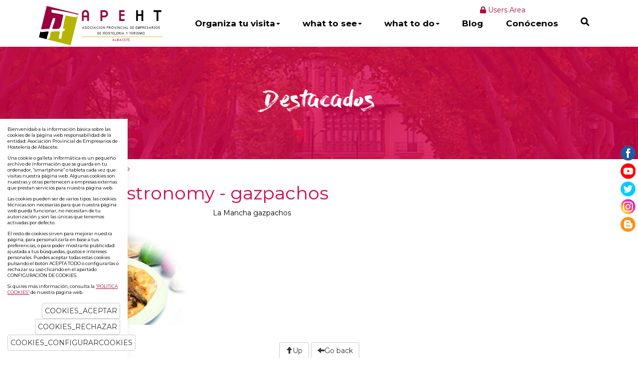

--- FILE ---
content_type: text/html; charset=UTF-8
request_url: https://www.turismoenalbacete.com/en/57/72/0/0/Typical-gastronomy---gazpachos.html
body_size: 6483
content:
	
<!DOCTYPE html PUBLIC "-//W3C//DTD XHTML 1.0 Transitional//EN" "http://www.w3.org/TR/xhtml1/DTD/xhtml1-transitional.dtd">
<html xmlns="http://www.w3.org/1999/xhtml" lang="es">
    <head>
        <title>Typical gastronomy - gazpachos | turismoenalbacete.com</title>
        <meta name="keywords" content=""/>
        <meta name="description" content=""/>
        <meta http-equiv="Content-Type" content="text/html; charset=utf-8" /><!-- CSS Mínimo de Bootstrap -->
        <meta name="viewport" content="width=device-width, initial-scale=1, maximum-scale=1, user-scalable=no" />
        <link rel="stylesheet" href="https://maxcdn.bootstrapcdn.com/bootstrap/3.3.7/css/bootstrap.min.css" integrity="sha384-BVYiiSIFeK1dGmJRAkycuHAHRg32OmUcww7on3RYdg4Va+PmSTsz/K68vbdEjh4u" crossorigin="anonymous">
        <link href="https://fonts.googleapis.com/css?family=Montserrat:100,300,400,700" rel="stylesheet" />
        <link rel="stylesheet" href="/scripts/menu/css/jquery.mmenu.all.css"/>
        <link rel="stylesheet" href="https://cdnjs.cloudflare.com/ajax/libs/lightbox2/2.11.1/css/lightbox.min.css"/>
        <link rel="stylesheet" href="/scripts/slider/css/jquery.bxslider.css"/>
        <link href="/scripts/jquery-ui/jquery-ui.min.css" rel="stylesheet" type="text/css" />
        <link href="/scripts/jquery-ui/jquery-ui.theme.min.css" rel="stylesheet" type="text/css" />

        <link href="/scripts/jquery-ui/css/south-street/jquery-ui-1.10.2.custom.css" rel="stylesheet" type="text/css" />


        <link href="/scripts/panjs/jquery.pan.css" rel="stylesheet" type="text/css" />
        <link href="/scripts/fselect/fSelect.css" rel="stylesheet" type="text/css" />
        <link href="/css/iconos.css" rel="stylesheet" type="text/css" />
        <link href="/css/web.css" rel="stylesheet" type="text/css" />
        <link href="/css/colores.css.php?color=d9004d" rel="stylesheet" type="text/css" />
        <link href="/css/wordcloud.css" rel="stylesheet" type="text/css" />
        <!--[if lte IE 6]>
        <script src="/scripts/ie6/warning.js"></script><script>window.onload=function(){e("scripts/ie6/")}</script>
        <![endif]-->
        <script type="text/javascript" src="/scripts/funciones.js"></script>
        <script src="https://code.jquery.com/jquery-3.3.1.min.js" integrity="sha256-FgpCb/KJQlLNfOu91ta32o/NMZxltwRo8QtmkMRdAu8=" crossorigin="anonymous"></script>
        <script type="text/javascript" src="https://cdnjs.cloudflare.com/ajax/libs/lightbox2/2.11.1/js/lightbox-plus-jquery.min.js"></script>
        <script src="https://maxcdn.bootstrapcdn.com/bootstrap/3.3.7/js/bootstrap.min.js" integrity="sha384-Tc5IQib027qvyjSMfHjOMaLkfuWVxZxUPnCJA7l2mCWNIpG9mGCD8wGNIcPD7Txa" crossorigin="anonymous"></script>
        <script type="text/javascript" src="/scripts/slider/js/jquery.bxslider.js"></script>
        <script type="text/javascript" src="/scripts/menu/js/jquery.mmenu.min.all.js"></script>
        <script type="text/javascript" src="/scripts/jquery-ui/jquery-ui.min.js"></script>

        <script type="text/javascript" src="/scripts/jquery-ui/js/jquery-ui-1.10.2.custom.min.js"></script>
        <script type="text/javascript" src="/scripts/jquery-ui/js/datepicker-es.js"></script>


        <link type="text/css" rel="stylesheet" href="/scripts/lightbox/ekko-lightbox.min.css" />
        <script type="text/javascript" src="/scripts/lightbox/ekko-lightbox.min.js" ></script>
        <script type="text/javascript" src="/scripts/ajax.js"></script>
        <script type="text/javascript" src="/scripts/panjs/jquery.pan.js"></script>
        <script type="text/javascript" src="/scripts/fselect/fSelect.js"></script>
        <script type="text/javascript" src="/scripts/imagemapresizer/imageMapResizer.min.js"></script>
        <script type="text/javascript" src="/scripts/funciones.jquery.js"></script>
        <link rel="stylesheet" href="https://use.fontawesome.com/releases/v5.6.1/css/all.css" integrity="sha384-gfdkjb5BdAXd+lj+gudLWI+BXq4IuLW5IT+brZEZsLFm++aCMlF1V92rMkPaX4PP" crossorigin="anonymous">


        <link href="/images_web/logofactura.jpg" rel="image_src" />
        <link rel='canonical' href='https://www.turismoenalbacete.com/es/57/72/0/0/Typical-gastronomy---gazpachos.html' />
        
    </head>
    <body>

    <div id="arriba"></div>

        <div id="main-header">
            <div class="container fondo-cabecera">
                <div class="row">
                    <div class="col-md-3">
                        <a href="#menu" class="botmenu"><span class="glyphicon glyphicon-menu-hamburger"></span></a>
                        <a href="https://www.turismoenalbacete.com/index.php?idioma=en" title="Asociación Provincial de Empresarios de Hostelería de Albacete">
                            <img class="logo" src="/images_web/logo.png" alt="Typical gastronomy - gazpachos | turismoenalbacete.com" border="0" /></a>
                    </div>
                    <div class="col-md-9">
                        <div class="col-md-10 text-right">
                            <script type="text/javascript">
                                function clientesIrNuevoCliente() {
                                    document.clientesidentificacion.submit();
                                }
                            </script>
                            <form name="clientesidentificacion" method="get" action="https://www.turismoenalbacete.com/index.php" target="_self">
                                <input type="hidden" name="idioma" value="en" />
                                <input type="hidden" name="menu" value="-100" />
                                <input type="hidden" name="ruta[]" value="0" />
                                <input type="hidden" name="id" value="0" />
                                <input type="hidden" name="identificacionopcion" value="2" />
                            </form>

                            <div>
    
<!--<a href="javascript:clientesIrNuevoCliente();" title="Register" class="htmlEnlace">
    <i class="fas fa-user-circle"></i> Register</a>
    -->
<a href="https://www.turismoenalbacete.com/en/-100/0/0/1/Users-Area.html" class="htmlEnlace" title="Users Area">
    <i class="fas fa-lock"></i> Users Area</a>

    
</div>
</div>
                        <div class="col-md-1 text-right">
                        <!--<a href="javascript:document.carrocompra.submit();" title="Travel Notebook"><i class="fas fa-book-open"></i> Travel Notebook</a>&nbsp;
-->
<script type="text/javascript">
    function carrocompraAddProducto() {
        document.carrocompra.carroopcion.value = 2;
        document.carrocompra.action = "/vercarro.php";
        document.carrocompra.submit();

    }
    function carrocompraAddProductoFueraCatalogo() {
        document.carrocompra.carroopcion.value = 2;
        document.carrocompra.submit();
    }

</script>

<form name="carrocompra" method="get" action="https://www.turismoenalbacete.com/index.php" target="_self" style="display: inline">
    <input type="hidden" name="idioma" value="en"/>
    <input type="hidden" name="menu" value="-400"/>
    <input type="hidden" name="ruta[]" value="0"/>
    <input type="hidden" name="carroruta[0]" value="0" />

    <input type="hidden" name="carromenu" value="57"/>
    <input type="hidden" name="carroid" value=""/>
    <input type="hidden" name="carroopcion" value="0"/>
</form>

 


                        </div>
                        <ul id="main-menu" class="nav nav-pills hidden-sm hidden-xs">
<li class="dropdown">
    <a class="dropdown-toggle" data-toggle="dropdown" href="#">Organiza tu visita<span class="caret"></span></a>
        <ul class="dropdown-menu desplegable" role="menu"><li><a href="https://www.turismoenalbacete.com/en/119/0/0/41/How-to-get-there.html" title="How to get there" >
            How to get there</a></li>
<li><a href="https://www.turismoenalbacete.com/es/22/Donde-dormir.html" title="Alojamientos" >
            Alojamientos</a></li>
<li><a href="https://www.turismoenalbacete.com/es/23/0/0/27/Restaurantes.html" title="Restaurantes" >
            Restaurantes</a></li>
<li><a href="https://www.turismoenalbacete.com/es/24/0/0/105_34/Ocio-y-entretenimiento24.html" title="Ocio" >
            Ocio</a></li>
<li><a href="https://www.turismoenalbacete.com/es/2/Folletos-digitales.html" title="Planos y rutas temáticas" >
            Planos y rutas temáticas</a></li>
<li><a href="https://www.turismoenalbacete.com/en/119/0/0/136/Visitas-guiadas.html" title="Visitas guiadas" >
            Visitas guiadas</a></li>
<li><a href="https://www.turismoenalbacete.com/en/119/0/0/137/Servicios-Turisticos.html" title="Servicios Turísticos" >
            Servicios Turísticos</a></li>
<li><a href="https://www.turismoenalbacete.com/en/119/0/0/123/Servicios-de-transporte.html" title="Servicios de transporte" >
            Servicios de transporte</a></li>
<li><a href="https://www.turismoenalbacete.com/turismo-accesible.html" title="Turismo accesible" >
            Turismo accesible</a></li>
</ul> 


</li><li class="dropdown">
    <a class="dropdown-toggle" data-toggle="dropdown" href="#">what to see<span class="caret"></span></a>
        <ul class="dropdown-menu desplegable" role="menu"><li><a href="https://www.turismoenalbacete.com/es/57/331/Imprescindibles-de-Albacete-.html" title="Imprescindibles" >
            Imprescindibles</a></li>
<li><a href="https://www.turismoenalbacete.com/en/25/0/0/32/Museos.html" title="Museos" >
            Museos</a></li>
<li><a href="https://www.turismoenalbacete.com/en/25/0/0/33/Patrimonio-Cultural.html" title="Patrimonio Cultural" >
            Patrimonio Cultural</a></li>
<li><a href="https://www.turismoenalbacete.com/index.php?idioma=es&buscar=1&menu=25&ruta[0]=33&buscarsecciones_monumentos[]=7" title="Parques Arqueológicos" >
            Parques Arqueológicos</a></li>
<li><a href="https://www.turismoenalbacete.com/en/25/0/0/31/Parajes-Naturales.html" title="Parajes Naturales" >
            Parajes Naturales</a></li>
<li><a href="https://www.turismoenalbacete.com/en/25/0/0/35/Fiestas.html" title="Fiestas" >
            Fiestas</a></li>
</ul> 


</li><li class="dropdown">
    <a class="dropdown-toggle" data-toggle="dropdown" href="#">what to do<span class="caret"></span></a>
        <ul class="dropdown-menu desplegable" role="menu"><li><a href="https://www.turismoenalbacete.com/es/24/0/0/36/Turismo-activo.html" title="Turismo Activo" >
            Turismo Activo</a></li>
<li><a href="https://www.turismoenalbacete.com/en/24/0/0/100/En-la-Naturaleza.html" title="En la Naturaleza" >
            En la Naturaleza</a></li>
<li><a href="https://www.turismoenalbacete.com/en/24/0/0/101/Ciudades-y-Pueblos.html" title="Ciudades y Pueblos" >
            Ciudades y Pueblos</a></li>
<li><a href="https://www.turismoenalbacete.com/en/24/0/0/110/Rutas-de-Senderismo.html" title="Rutas de Senderismo" >
            Rutas de Senderismo</a></li>
<li><a href="https://www.turismoenalbacete.com/en/24/0/0/106/Ecoturismo.html" title="Ecoturismo" >
            Ecoturismo</a></li>
<li><a href="https://www.turismoenalbacete.com/en/24/0/0/37/Hunting-and-Fishing.html" title="Hunting and Fishing" >
            Hunting and Fishing</a></li>
<li><a href="https://www.turismoenalbacete.com/en/24/0/0/132/Sobre-ruedas.html" title="Sobre ruedas" >
            Sobre ruedas</a></li>
<li><a href="https://www.turismoenalbacete.com/en/24/0/0/105/Otras-Actividades.html" title="Otras Actividades" >
            Otras Actividades</a></li>
</ul> 


</li><li class="dropdown">
    <a class="dropdown-toggle" href="https://www.turismoenalbacete.com/en/1/Blog.html">Blog</a>
        <ul class="dropdown-menu desplegable" role="menu"><li><a href="https://www.turismoenalbacete.com/en/1/0/0/1/Agenda-cultural.html" title="Agenda cultural" >
            Agenda cultural</a></li>
</ul> 


</li>
<li><a href="https://www.turismoenalbacete.com/en/13/Conocenos.html" title="Conócenos">Conócenos</a></li>

<li>
    <a href="#!" class="buscadorcab" title="Quick Search">
        <i class="fas fa-search"></i>
    </a>

    <div class="divbuscador">
        <form name="buscador" method="get" action="/index.php" target="_self">
            <input type="hidden" name="idioma" value="en" />
            <input type="hidden" name="menu" value="-5" />
            <input type="text" name="buscartexto" placeholder="Quick Search"/>
            <button type="button"><i class="fas fa-times"></i></button>
        </form>
    </div>
</li>
</ul>

<nav id="menu">
    <ul>
        <li><a href="/">Home</a></li>
        <li><a href="" title="Organiza tu visita">Organiza tu visita</a>
    <ul><li><a href="https://www.turismoenalbacete.com/en/119/0/0/41/How-to-get-there.html" title="How to get there">How to get there</a>
    
</li><li><a href="https://www.turismoenalbacete.com/es/22/Donde-dormir.html" title="Alojamientos">Alojamientos</a>
    
</li><li><a href="https://www.turismoenalbacete.com/es/23/0/0/27/Restaurantes.html" title="Restaurantes">Restaurantes</a>
    
</li><li><a href="https://www.turismoenalbacete.com/es/24/0/0/105_34/Ocio-y-entretenimiento24.html" title="Ocio">Ocio</a>
    
</li><li><a href="https://www.turismoenalbacete.com/es/2/Folletos-digitales.html" title="Planos y rutas temáticas">Planos y rutas temáticas</a>
    
</li><li><a href="https://www.turismoenalbacete.com/en/119/0/0/136/Visitas-guiadas.html" title="Visitas guiadas">Visitas guiadas</a>
    
</li><li><a href="https://www.turismoenalbacete.com/en/119/0/0/137/Servicios-Turisticos.html" title="Servicios Turísticos">Servicios Turísticos</a>
    
</li><li><a href="https://www.turismoenalbacete.com/en/119/0/0/123/Servicios-de-transporte.html" title="Servicios de transporte">Servicios de transporte</a>
    
</li><li><a href="https://www.turismoenalbacete.com/turismo-accesible.html" title="Turismo accesible">Turismo accesible</a>
    
</li></ul>
</li><li><a href="" title="what to see">what to see</a>
    <ul><li><a href="https://www.turismoenalbacete.com/es/57/331/Imprescindibles-de-Albacete-.html" title="Imprescindibles">Imprescindibles</a>
    
</li><li><a href="https://www.turismoenalbacete.com/en/25/0/0/32/Museos.html" title="Museos">Museos</a>
    
</li><li><a href="https://www.turismoenalbacete.com/en/25/0/0/33/Patrimonio-Cultural.html" title="Patrimonio Cultural">Patrimonio Cultural</a>
    
</li><li><a href="https://www.turismoenalbacete.com/index.php?idioma=es&buscar=1&menu=25&ruta[0]=33&buscarsecciones_monumentos[]=7" title="Parques Arqueológicos">Parques Arqueológicos</a>
    
</li><li><a href="https://www.turismoenalbacete.com/en/25/0/0/31/Parajes-Naturales.html" title="Parajes Naturales">Parajes Naturales</a>
    
</li><li><a href="https://www.turismoenalbacete.com/en/25/0/0/35/Fiestas.html" title="Fiestas">Fiestas</a>
    
</li></ul>
</li><li><a href="" title="what to do">what to do</a>
    <ul><li><a href="https://www.turismoenalbacete.com/es/24/0/0/36/Turismo-activo.html" title="Turismo Activo">Turismo Activo</a>
    
</li><li><a href="https://www.turismoenalbacete.com/en/24/0/0/100/En-la-Naturaleza.html" title="En la Naturaleza">En la Naturaleza</a>
    
</li><li><a href="https://www.turismoenalbacete.com/en/24/0/0/101/Ciudades-y-Pueblos.html" title="Ciudades y Pueblos">Ciudades y Pueblos</a>
    
</li><li><a href="https://www.turismoenalbacete.com/en/24/0/0/110/Rutas-de-Senderismo.html" title="Rutas de Senderismo">Rutas de Senderismo</a>
    
</li><li><a href="https://www.turismoenalbacete.com/en/24/0/0/106/Ecoturismo.html" title="Ecoturismo">Ecoturismo</a>
    
</li><li><a href="https://www.turismoenalbacete.com/en/24/0/0/37/Hunting-and-Fishing.html" title="Hunting and Fishing">Hunting and Fishing</a>
    
</li><li><a href="https://www.turismoenalbacete.com/en/24/0/0/132/Sobre-ruedas.html" title="Sobre ruedas">Sobre ruedas</a>
    
</li><li><a href="https://www.turismoenalbacete.com/en/24/0/0/105/Otras-Actividades.html" title="Otras Actividades">Otras Actividades</a>
    
</li></ul>
</li><li><a href="https://www.turismoenalbacete.com/en/1/Blog.html" title="Blog">Blog</a>
    <ul><li><a href="https://www.turismoenalbacete.com/en/1/0/0/1/Agenda-cultural.html" title="Agenda cultural">Agenda cultural</a>
    
</li></ul>
</li><li><a href="https://www.turismoenalbacete.com/en/13/Conocenos.html" title="Conócenos">Conócenos</a>
    
</li>
            <li> 
	<a href="javascript:clientesIrNuevoCliente();" title="Register">Register</a>
</li>

    <li><a href="https://www.turismoenalbacete.com/en/-100/0/0/1/Users-Area.html" title="Users Area"> Users Area</a>
     </li>
    


        
    </ul>
</nav>
                    </div>
                </div>
            </div>
        </div>
        <div class="margencentro">
            <div class="altocabecera" style="background-image: url('/images_web/defecto_cabecera.jpg')">
    <div class="colorcabecera">
        <h1 >Destacados</h1>
    </div>
</div>
<div class="container">
    <div class="iconos">
            
    </div>
</div>
<div class="container">
    <div class="celdasituacion"><a href="https://www.turismoenalbacete.com/index.php?idioma=en&" class="imple-enlasituacion" title="Home">Home</a> &gt; <a href="https://www.turismoenalbacete.com/en/57/Destacados.html" class="imple-enlasituacion" title="Destacados">Destacados</a>
 &gt; <a href="https://www.turismoenalbacete.com/en/57/0/0/0/Home57.html" class="imple-enlasituacion" title="Home">Home</a>
</div>
    
    
    
<form name="extendido" method="post" action="https://www.turismoenalbacete.com/index.php" target="_self">
    <input type="hidden" name="idioma" value="en" />
    <input type="hidden" name="menu" value="57" />
    <input type="hidden" name="id" value="72" />
    <input type="hidden" name="pagina" value="0" />
    <input type="hidden" name="opcion" value="0" />
    <input type="hidden" name="ordentipo" value="" />
    <input type="hidden" name="ordencampo" value="" />
    <input type="hidden" name="ruta[0]" value="0" />

    <input type="hidden" name="opinionesopcion" value=""/>
    <input type="hidden" name="extendidoopcion" value=""/>
    <input type="hidden" name="opinionespagina" value=""/>

</form>
<script type="text/javascript"><!--
function extendidoIrOpcion(opcion, opcion2) {
    document.extendido.extendidoopcion.value = opcion;
    document.extendido.opinionesopcion.value = opcion2;
    document.extendido.submit();
}

function volverAtras() {
    document.extendido.id.value = 0;
    document.extendido.submit();
}

-->
</script>
<div>
    <h1 class="">Typical gastronomy - gazpachos</h1>
    <p class="htmlTexto">
            <div class="imagenextendida">
        <img src="https://www.turismoenalbacete.com/files/portalcontenidos/destacadas/master761.jpg" title="Typical gastronomy - gazpachos" alt="Typical gastronomy - gazpachos" width="100%"/>
    </div> 
    
        La Mancha gazpachos
        
    </p>
    <p></p>
    <p><!-- AddThis Button BEGIN -->
<div class="addthis_toolbox addthis_default_style addthis_32x32_style clearfix" style="clear:both;margin-top:20px;margin-bottom:20px;">
<a class="addthis_button_facebook"></a>
<a class="addthis_button_twitter"></a>
<a class="addthis_button_email"></a>
<a class="addthis_button_print"></a>
<a class="addthis_button_compact"></a>
</div>
<script type="text/javascript" src="http://s7.addthis.com/js/250/addthis_widget.js#username=xa-4d5a3d0633376aef"></script>
<!-- AddThis Button END -->
</p>
    <p></p>
    <p align="center">
        <a href="#arriba" class="btn btn-default" title="Up"><span class="glyphicon glyphicon-arrow-up"></span>Up</a>
        
        
        <a href="javascript:window.history.back();" class="btn btn-default" title="Go back"><span class="glyphicon glyphicon-arrow-left"></span>Go back</a>
    </p>
</div>
    
</div>
            <div class="newsletter">
    <div class="newslettercolor">
        <div class="container">
            <div class="row">
                <div class="col-md-9">
                    <h2>En Albacete hay mucho que ver...</h2>
                    <p>Te decimos los imprescindibles que no te puedes perder</p>
                </div>
                <div class="col-md-3">
                    Subscribe to receive the latest news in your inbox
                    <form name="suscripcion" method="get" action="https://www.turismoenalbacete.com/index.php" target="_self" onsubmit="return suscripcionEnviarFormulario();">
                        <input type="hidden" name="idioma" value="en"/>
                        <input type="hidden" name="menu" value="-600"  />
                        <input name="suscripcionemail" type="text" size="30" placeholder="Introduce tu E-MAIL" />
                        <div style="font-size: 11px;">
                            <input type="checkbox"  value="1" id="aceptarnewsletter"/> I have read and accept the conditions.
                        </div>
                        <input type="submit" value="Registrarme" align="middle" style="margin-top:3px;margin-bottom:5px;" />
                    </form>
                </div>
            </div>
        </div>
        <script>
            function suscripcionEnviarFormulario2(){
                if(document.getElementById('aceptarnewsletter').checked){
                    document.suscripcion_pie.submit();
                }
                else{
                    swal ( "" ,  "Debes aceptar la política de privacidad" ,  "warning" )
                }

            }
        </script>
    </div>
</div>

            <div class="fondopie">
<div class="container">
    <div class="row">
        <div class="col-md-3">
            <img src="/images_web/logopie.jpg" alt="Turismo en Albacete" class="logo" />
            <p style="margin-top: 30px;">
                <strong>Llámanos APEHT</strong><br/>967 215 189<br/>
                <strong>O escríbenos</strong><br/>turismo@apeht.es
            </p>
            <p >
                <strong>Llámanos oficina turismo Albacete</strong><br/>  967 630 004 <br/>
                <strong>O escríbenos</strong><br/>turismo@apeht.es
            </p>
        </div>
        <div class="col-md-9">
            <ul>
                <li style="height: 30px;"><a href="https://www.turismoenalbacete.com/en/26/Destination-Albacete.html" class="enlace-pie" title="Destination: Albacete" >Destination: Albacete</a></li><li style="height: 30px;"><a href="https://www.turismoenalbacete.com/es/1/0/0/1/Agenda-cultural.html" class="enlace-pie" title="Agenda cultural" >Agenda cultural</a></li><li style="height: 30px;"><a href="https://www.turismoenalbacete.com/en/119/Organiza-tu-visita.html" class="enlace-pie" title="Organiza tu visita" >Organiza tu visita</a></li><li style="height: 30px;"><a href="https://www.turismoenalbacete.com/en/25/what-to-see.html" class="enlace-pie" title="what to see" >what to see</a></li><li style="height: 30px;"><a href="https://www.turismoenalbacete.com/en/22/where-to-sleep.html" class="enlace-pie" title="where to sleep" >where to sleep</a></li><li style="height: 30px;"><a href="https://www.turismoenalbacete.com/en/24/what-to-do.html" class="enlace-pie" title="what to do" >what to do</a></li><li style="height: 30px;"><a href="https://www.turismoenalbacete.com/en/23/where-to-eat.html" class="enlace-pie" title="where to eat" >where to eat</a></li><li style="height: 30px;"><a href="https://www.turismoenalbacete.com/en/140/Turismo-accesible.html" class="enlace-pie" title="Turismo accesible" >Turismo accesible</a></li><li style="height: 30px;"><a href="https://www.turismoenalbacete.com/en/141/Senderos.html" class="enlace-pie" title="Senderos" >Senderos</a></li><li style="height: 30px;"><a href="https://www.turismoenalbacete.com/en/55/Travel-notebook.html" class="enlace-pie" title="Travel notebook" >Travel notebook</a></li><li style="height: 30px;"><a href="https://www.turismoenalbacete.com/en/12/Doubts-or-queries.html" class="enlace-pie" title="Doubts or queries" >Doubts or queries</a></li><li style="height: 30px;"><a href="https://www.turismoenalbacete.com/en/1/Blog.html" class="enlace-pie" title="Blog" >Blog</a></li><li style="height: 30px;"><a href="https://www.turismoenalbacete.com/en/57/Destacados.html" class="enlace-pie" title="Destacados" >Destacados</a></li><li style="height: 30px;"><a href="https://www.turismoenalbacete.com/en/4/Multimedia-zone.html" class="enlace-pie" title="Multimedia zone" >Multimedia zone</a></li><li style="height: 30px;"><a href="https://www.turismoenalbacete.com/en/2/Documentation.html" class="enlace-pie" title="Documentation" >Documentation</a></li><li style="height: 30px;"><a href="https://www.turismoenalbacete.com/en/14/Contact.html" class="enlace-pie" title="Contact" >Contact</a></li><li style="height: 30px;"><a href="https://www.turismoenalbacete.com/en/16/Legal-notice.html" class="enlace-pie" title="Legal notice" >Legal notice</a></li><li style="height: 30px;"><a href="https://www.turismoenalbacete.com/en/13/Conocenos.html" class="enlace-pie" title="Conócenos" >Conócenos</a></li><li style="height: 30px;"><a href="https://www.turismoenalbacete.com/en/17/-Privacy-policy.html" class="enlace-pie" title=" Privacy policy" > Privacy policy</a></li><li style="height: 30px;"><a href="https://www.turismoenalbacete.com/en/18/Cookies-policy.html" class="enlace-pie" title="Cookies policy" >Cookies policy</a></li>
                <li><a href="https://www.turismoenalbacete.com/en/-200/Mapa-web.html" class="enlace-pie" title="Mapa web">Mapa web</a></li>
            </ul>
        </div>

    </div>
</div>
</div>
<div class="container text-center" style="padding: 15px;">
    <div class="row">
        <div class="col-md-2"></div>
        <div class="col-md-3">
        <img src="/images_web/educacion2024.jpg" alt="Ministerio de Educacion 2024" class="logo" style=" width: 250px;" />
        </div>
        <div class="col-md-3">
        <img src="/images_web/jcc.jpg" alt="Junta de CCM" class="logo" style=" height: 85px; " />
        </div>
        <div class="col-md-3">
        <img src="/images_web/diputacion.jpg" alt="Diputación de Albacete" class="logo" style=" width: 250px;" />
        </div>
        <div class="col-md-2"></div>
    </div>
</div>
<div class="creditos" >
    <div class="container">
        <a href="http://www.imediacomunicacion.com/" target="_blank" >Diseño y Desarrollo web Im3diA comunicación</a>
    </div>

</div>


        </div>
        <div class="redesflotante">
            <a href="https://www.facebook.com/turismoenalbacete/" target="_blank" rel="nofollow"><img src="/images_web/flat_facebook.png" alt="Facebook" /></a>
            <a href="https://www.youtube.com/user/turismoenalbacete" target="_blank" ><img src="/images_web/flat_youtube.png" alt="Youtube" /></a>
            <a href="https://twitter.com/turismoalbacete" target="_blank"  rel="nofollow"><img src="/images_web/flat_twitter.png" alt="Twitter" /></a>
            <a href="https://www.instagram.com/turismoalbacete/" target="_blank"  rel="nofollow"><img src="/images_web/flat_instagram.png" alt="Instagram" /></a>
            <a href="http://turismoenalbaceteblog.com/" target="_blank" ><img src="/images_web/flat_blogger.png" alt="Blogspot" /></a>
        </div>
        <div class="cookies">
    <p>Bienvenida/o a la información básica sobre las cookies de la página web responsabilidad de la entidad: Asociación Provincial de Empresarios de Hostelería de Albacete.</p>

<p>Una cookie o galleta informática es un pequeño archivo de información que se guarda en tu ordenador, “smartphone” o tableta cada vez que visitas nuestra página web. Algunas cookies son nuestras y otras pertenecen a empresas externas que prestan servicios para nuestra página web.</p>

<p>Las cookies pueden ser de varios tipos: las cookies técnicas son necesarias para que nuestra página web pueda funcionar, no necesitan de tu autorización y son las únicas que tenemos activadas por defecto.</p>

<p>El resto de cookies sirven para mejorar nuestra página, para personalizarla en base a tus preferencias, o para poder mostrarte publicidad ajustada a tus búsquedas, gustos e intereses personales. Puedes aceptar todas estas cookies pulsando el botón ACEPTA TODO o configurarlas o rechazar su uso clicando en el apartado CONFIGURACIÓN DE COOKIES.</p>

<p>Si quires más información, consulta la <a href="/es/18/Politica-Cookies.html">“POLITICA COOKIES”</a> de nuestra página web.</p>

    <div class="text-right" style="margin-top:15px;">
        <a href="#!" onclick="okCookies(1)" class="btn btn-default ">COOKIES_ACEPTAR</a>
        <a href="#!" onclick="okCookies(0)" class="btn btn-default ">COOKIES_RECHAZAR</a>
        <a href="https://www.turismoenalbacete.com/en/-20/COOKIESCONFIGURARCOOKIES.html" class="btn btn-default ">COOKIES_CONFIGURARCOOKIES</a>
    </div>
    <script>
        function okCookies(value){
            $.post('/setcookies.php',{
                'cookie':1,
                'idioma': 'en',
                'cookie_analiticas': value,
                'cookie_personalizacion': value,
                'cookie_publicidad': value,
                'cookie_valoracion': value,
            }).done(function(){
                $(".cookies").fadeOut();
            });
        }
    </script>
</div>

        
    </body>

</html>




--- FILE ---
content_type: text/css; charset: UTF-8;charset=UTF-8
request_url: https://www.turismoenalbacete.com/css/colores.css.php?color=d9004d
body_size: 168
content:


h1, h2, h3, h4{
    color: #d9004d;
}

.itemrecurso i,.enlaceleer{
    color: #d9004d;
}

.newslettercolor,.last,.colorcabecera{
    background: rgba(217,0,77,0.8);
}

.submitbuscar{
    background: #d9004d;
}